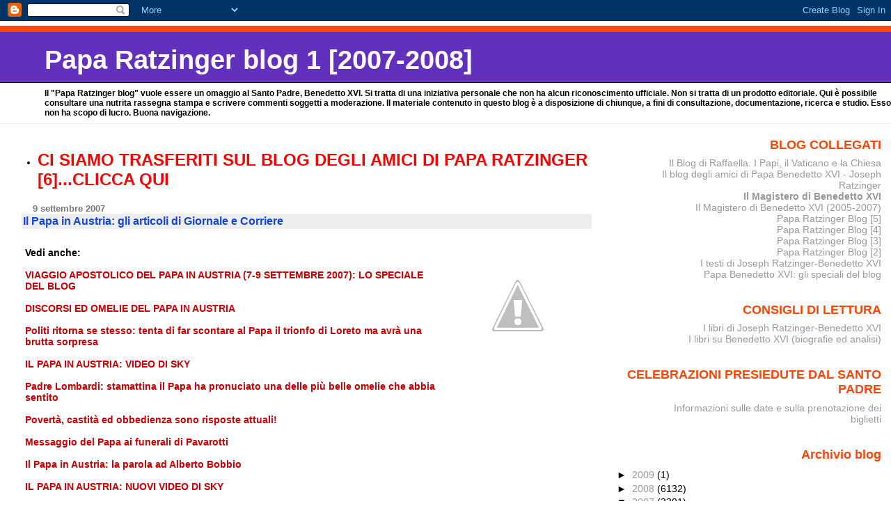

--- FILE ---
content_type: text/html; charset=UTF-8
request_url: https://paparatzinger-blograffaella.blogspot.com/2007/09/il-papa-in-austria-gli-articoli-di_09.html
body_size: 15453
content:
<!DOCTYPE html>
<html xmlns='http://www.w3.org/1999/xhtml' xmlns:b='http://www.google.com/2005/gml/b' xmlns:data='http://www.google.com/2005/gml/data' xmlns:expr='http://www.google.com/2005/gml/expr'>
<head>
<link href='https://www.blogger.com/static/v1/widgets/2944754296-widget_css_bundle.css' rel='stylesheet' type='text/css'/>
<meta content='text/html; charset=UTF-8' http-equiv='Content-Type'/>
<meta content='blogger' name='generator'/>
<link href='https://paparatzinger-blograffaella.blogspot.com/favicon.ico' rel='icon' type='image/x-icon'/>
<link href='http://paparatzinger-blograffaella.blogspot.com/2007/09/il-papa-in-austria-gli-articoli-di_09.html' rel='canonical'/>
<link rel="alternate" type="application/atom+xml" title="Papa Ratzinger blog 1 [2007-2008] - Atom" href="https://paparatzinger-blograffaella.blogspot.com/feeds/posts/default" />
<link rel="alternate" type="application/rss+xml" title="Papa Ratzinger blog 1 [2007-2008] - RSS" href="https://paparatzinger-blograffaella.blogspot.com/feeds/posts/default?alt=rss" />
<link rel="service.post" type="application/atom+xml" title="Papa Ratzinger blog 1 [2007-2008] - Atom" href="https://www.blogger.com/feeds/7251705456150344844/posts/default" />

<link rel="alternate" type="application/atom+xml" title="Papa Ratzinger blog 1 [2007-2008] - Atom" href="https://paparatzinger-blograffaella.blogspot.com/feeds/7588816290854780245/comments/default" />
<!--Can't find substitution for tag [blog.ieCssRetrofitLinks]-->
<link href='http://2.bp.blogspot.com/_vuzO_ww5xIc/RuOzjHjgV8I/AAAAAAAAEZM/5yEwqP08mMg/s400/austria23.jpg' rel='image_src'/>
<meta content='http://paparatzinger-blograffaella.blogspot.com/2007/09/il-papa-in-austria-gli-articoli-di_09.html' property='og:url'/>
<meta content='&lt;strong&gt;Il Papa in Austria: gli articoli di Giornale e Corriere&lt;/strong&gt;' property='og:title'/>
<meta content='Vedi anche: VIAGGIO APOSTOLICO DEL PAPA IN AUSTRIA (7-9 SETTEMBRE 2007): LO SPECIALE DEL BLOG DISCORSI ED OMELIE DEL PAPA IN AUSTRIA Politi ...' property='og:description'/>
<meta content='//2.bp.blogspot.com/_vuzO_ww5xIc/RuOzjHjgV8I/AAAAAAAAEZM/5yEwqP08mMg/w1200-h630-p-k-no-nu/austria23.jpg' property='og:image'/>
<title>Papa Ratzinger blog 1 [2007-2008]: Il Papa in Austria: gli articoli di Giornale e Corriere</title>
<style id='page-skin-1' type='text/css'><!--
/*
* Blogger Template Style
* Herbert
*
* by Jason Sutter
* Updated by Blogger Team
*/
body {
margin: 0px;
padding: 0px;
background: #ffffff;
color: #000000;
font: normal normal 90% 'Trebuchet MS', Trebuchet, Verdana, Sans-Serif;
}
a {
color: #cc0000;
text-decoration: none;
}
a:hover {
color: #e0ad12;
text-decoration: underline;
}
a:visited {
color: #e0ad12;
}
a img {
border: 0;
}
@media all {
div#main-wrapper {
float: left;
width: 66%;
padding-top: 0;
padding-right: 1em;
padding-bottom: 0px;
padding-left: 1em;
word-wrap: break-word; /* fix for long text breaking sidebar float in IE */
overflow: hidden;     /* fix for long non-text content breaking IE sidebar float */
}
div#sidebar-wrapper {
margin: 0px;
padding: 0px;
text-align: right;
}
div#sidebar {
width: 30%;
float: right;
word-wrap: break-word; /* fix for long text breaking sidebar float in IE */
overflow: hidden;     /* fix for long non-text content breaking IE sidebar float */
}
}
#content-wrapper {
margin-right: 1em;
}
@media handheld {
div#main-wrapper {
float: none;
width: 90%;
}
div#sidebar-wrapper {
padding-top: 20px;
padding-right: 1em;
padding-bottom: 0;
padding-left: 1em;
text-align: left;
}
}
#header {
padding-top: 5px;
padding-right: 0px;
padding-bottom: 8px;
padding-left: 0px;
margin-top: 0px;
margin-right: 0px;
margin-bottom: 20px;
margin-left: 0px;
border-bottom: solid 1px #eeeeee;
border-top: solid 2px #ffffff;
background: #ffffff;
color: #000000;
}
h1 a:link {
color: #fffafa;
}
h1 a:visited {
color: #fffafa;
}
h1 {
padding-top: 18px;
padding-right: 0px;
padding-bottom: 10px;
padding-left: 5%;
margin-top: 0px;
margin-right: 0px;
margin-bottom: 8px;
margin-left: 0px;
border-top: solid 9px #ff4500;
border-bottom: solid 1px #000000;
color: #fffafa;
background: #6131BD;
font: normal bold 266% Verdana, Sans-Serif;
}
.description {
padding-top: 0px;
padding-right: 0px;
padding-bottom: 0px;
padding-left: 5%;
margin: 0px;
color: #000000;
background: transparent;
font: normal bold 85% Verdana, Sans-Serif;
}
h3 {
margin-top: 0px;
margin-right: 0px;
margin-bottom: 10px;
margin-left: 0px;
padding-top: 2px;
padding-right: 0px;
padding-bottom: 2px;
padding-left: 2px;
color: #1245e0;
background: #eeeeee;
font: normal bold 110% Verdana, Sans-serif;
}
h3.post-title a,
h3.post-title a:visited {
color: #1245e0;
}
h2.date-header {
margin-top:  10px;
margin-right:  0px;
margin-bottom:  0px;
margin-left:  0px;
padding-top: 0px;
padding-right: 0px;
padding-bottom: 0px;
padding-left: 2%;
color: #777777;
font-size: 90%;
text-align: left;
}
#sidebar h2 {
margin: 0px;
color: #ff4500;
font: normal bold 125% Verdana, Sans-Serif;
padding: 0px;
border: none;
}
#sidebar .widget {
margin-top: 0px;
margin-right: 0px;
margin-bottom: 33px;
margin-left: 0px;
padding: 0;
}
#sidebar ul {
list-style-type: none;
font-size: 95%;
margin-top: 0;
}
#sidebar li {
margin: 0px;
padding: 0px;
list-style-type: none;
font-size: 105%;
}
.Blog {
margin-top: 20px;
}
.blog-posts, .feed-links {
margin-left: 2%;
}
.feed-links {
clear: both;
line-height: 2.5em;
}
.post {
margin-top: 0;
margin-right: 0;
margin-bottom: 30px;
margin-left: 0;
font-size: 100%;
}
.post-body {
margin-top: 0;
margin-right: 6px;
margin-bottom: 0;
margin-left: 5px;
}
.post strong {
font-weight: bold;
}
#sidebar a {
text-decoration: none;
}
#sidebar a:link,
#sidebar a:visited {
color: #999999;
}
#sidebar a:active,
#sidebar a:hover {
color: #de7008;
}
pre,code,strike {
color: #666666;
}
.post-footer {
padding-top: 0;
padding-right: 0;
padding-bottom: 0;
padding-left: 5px;
margin: 0px;
color: #444444;
font-size: 80%;
}
#comments {
padding-top: 2px;
padding-right: 0px;
padding-bottom: 2px;
padding-left: 5px;
font-size: 110%;
font-weight: bold;
font-family: Verdana,Sans-Serif;
}
.comment-author {
margin-top: 20px;
}
.comment-body {
margin-top: 10px;
font-size: 100%;
font-weight: normal;
color: black;
}
.comment-footer {
padding: 0px;
margin-bottom: 20px;
color: #444444;
font-size: 80%;
font-weight: normal;
display: inline;
margin-right: 10px;
}
.deleted-comment {
font-style: italic;
color: gray;
}
.comment-link {
margin-left: .6em;
}
/* Profile
----------------------------------------------- */
.profile-textblock {
clear: both;
margin-left: 0;
}
.profile-img {
margin-top: 0;
margin-right: 0;
margin-bottom: 5px;
margin-left: 5px;
float: right;
}
.BlogArchive #ArchiveList {
float: right;
}
.widget-content {
margin-top: 0.5em;
}
#sidebar .widget {
clear: both;
}
#blog-pager-newer-link {
float: left;
}
.blog-pager-older-link {
float: right;
}
.blog-pager {
text-align: center;
}
.clear {
clear: both;
}
/** Tweaks for subscribe widget */
.widget-content .subscribe-wrapper {
float: right;
clear: right;
margin: .2em;
font-family: Arial,Sans-Serif;
}
/** Tweaks for layout editor mode */
body#layout #outer-wrapper {
margin-top: 10px;
}

--></style>
<link href='https://www.blogger.com/dyn-css/authorization.css?targetBlogID=7251705456150344844&amp;zx=7612e553-2196-4abc-ae3b-1f1108039806' media='none' onload='if(media!=&#39;all&#39;)media=&#39;all&#39;' rel='stylesheet'/><noscript><link href='https://www.blogger.com/dyn-css/authorization.css?targetBlogID=7251705456150344844&amp;zx=7612e553-2196-4abc-ae3b-1f1108039806' rel='stylesheet'/></noscript>
<meta name='google-adsense-platform-account' content='ca-host-pub-1556223355139109'/>
<meta name='google-adsense-platform-domain' content='blogspot.com'/>

</head>
<body>
<div class='navbar section' id='navbar'><div class='widget Navbar' data-version='1' id='Navbar1'><script type="text/javascript">
    function setAttributeOnload(object, attribute, val) {
      if(window.addEventListener) {
        window.addEventListener('load',
          function(){ object[attribute] = val; }, false);
      } else {
        window.attachEvent('onload', function(){ object[attribute] = val; });
      }
    }
  </script>
<div id="navbar-iframe-container"></div>
<script type="text/javascript" src="https://apis.google.com/js/platform.js"></script>
<script type="text/javascript">
      gapi.load("gapi.iframes:gapi.iframes.style.bubble", function() {
        if (gapi.iframes && gapi.iframes.getContext) {
          gapi.iframes.getContext().openChild({
              url: 'https://www.blogger.com/navbar/7251705456150344844?po\x3d7588816290854780245\x26origin\x3dhttps://paparatzinger-blograffaella.blogspot.com',
              where: document.getElementById("navbar-iframe-container"),
              id: "navbar-iframe"
          });
        }
      });
    </script><script type="text/javascript">
(function() {
var script = document.createElement('script');
script.type = 'text/javascript';
script.src = '//pagead2.googlesyndication.com/pagead/js/google_top_exp.js';
var head = document.getElementsByTagName('head')[0];
if (head) {
head.appendChild(script);
}})();
</script>
</div></div>
<div id='outer-wrapper'><div id='wrap2'>
<!-- skip links for text browsers -->
<span id='skiplinks' style='display:none;'>
<a href='#main'>skip to main </a> |
      <a href='#sidebar'>skip to sidebar</a>
</span>
<div id='header-wrapper'>
<div class='header section' id='header'><div class='widget Header' data-version='1' id='Header1'>
<div id='header-inner'>
<div class='titlewrapper'>
<h1 class='title'>
<a href='https://paparatzinger-blograffaella.blogspot.com/'>
Papa Ratzinger blog 1 [2007-2008]
</a>
</h1>
</div>
<div class='descriptionwrapper'>
<p class='description'><span>Il "Papa Ratzinger blog" vuole essere un omaggio al Santo Padre, Benedetto XVI. Si tratta di una iniziativa personale che non ha alcun riconoscimento ufficiale. Non si tratta di un prodotto editoriale. Qui è possibile consultare una nutrita rassegna stampa e scrivere commenti soggetti a moderazione. Il materiale contenuto in questo blog è a disposizione di chiunque, a fini di consultazione, documentazione, ricerca e studio. Esso non ha scopo di lucro. Buona navigazione.</span></p>
</div>
</div>
</div></div>
</div>
<div id='content-wrapper'>
<div id='main-wrapper'>
<div class='main section' id='main'><div class='widget TextList' data-version='1' id='TextList7'>
<h2>
</h2>
<div class='widget-content'>
<ul>
<li><a href="http://paparatzinger6blograffaella.blogspot.it/"><b><span style="color: red; font-size: x-large;" class="Apple-style-span">CI SIAMO TRASFERITI SUL BLOG DEGLI AMICI DI PAPA RATZINGER [6]...CLICCA QUI</span></b></a></li>
</ul>
<div class='clear'></div>
</div>
</div><div class='widget Blog' data-version='1' id='Blog1'>
<div class='blog-posts hfeed'>

          <div class="date-outer">
        
<h2 class='date-header'><span>9 settembre 2007</span></h2>

          <div class="date-posts">
        
<div class='post-outer'>
<div class='post hentry uncustomized-post-template' itemprop='blogPost' itemscope='itemscope' itemtype='http://schema.org/BlogPosting'>
<meta content='http://2.bp.blogspot.com/_vuzO_ww5xIc/RuOzjHjgV8I/AAAAAAAAEZM/5yEwqP08mMg/s400/austria23.jpg' itemprop='image_url'/>
<meta content='7251705456150344844' itemprop='blogId'/>
<meta content='7588816290854780245' itemprop='postId'/>
<a name='7588816290854780245'></a>
<h3 class='post-title entry-title' itemprop='name'>
<strong>Il Papa in Austria: gli articoli di Giornale e Corriere</strong>
</h3>
<div class='post-header'>
<div class='post-header-line-1'></div>
</div>
<div class='post-body entry-content' id='post-body-7588816290854780245' itemprop='description articleBody'>
<a href="//2.bp.blogspot.com/_vuzO_ww5xIc/RuOzjHjgV8I/AAAAAAAAEZM/5yEwqP08mMg/s1600-h/austria23.jpg"><img alt="" border="0" id="BLOGGER_PHOTO_ID_5108123818273036226" src="//2.bp.blogspot.com/_vuzO_ww5xIc/RuOzjHjgV8I/AAAAAAAAEZM/5yEwqP08mMg/s400/austria23.jpg" style="float:right; margin:0 0 10px 10px;cursor:pointer; cursor:hand;"></a><br /><strong>Vedi anche:</strong><br /><br /><a href="http://magisterobenedettoxvi.blogspot.com/2007/08/viaggio-apostolico-del-papa-in-austria.html"><strong>VIAGGIO APOSTOLICO DEL PAPA IN AUSTRIA (7-9 SETTEMBRE 2007): LO SPECIALE DEL BLOG</strong></a><br /><br /><a href="http://magisterobenedettoxvi.blogspot.com/2007/09/discorsi-ed-omelie-del-papa-in-austria.html"><strong>DISCORSI ED OMELIE DEL PAPA IN AUSTRIA</strong></a><br /><br /><a href="http://paparatzinger-blograffaella.blogspot.com/2007/09/politi-ritorna-se-stesso-tenta-di-far.html"><strong>Politi ritorna se stesso: tenta di far scontare al Papa il trionfo di Loreto ma avrà una brutta sorpresa</strong></a><br /><br /><a href="http://paparatzinger-blograffaella.blogspot.com/2007/09/il-papa-in-austria-video-di-sky_08.html"><strong>IL PAPA IN AUSTRIA: VIDEO DI SKY </strong></a><br /><br /><a href="http://paparatzinger-blograffaella.blogspot.com/2007/09/padre-lombardi-stamattina-il-papa-ha.html"><strong>Padre Lombardi: stamattina il Papa ha pronuciato una delle più belle omelie che abbia sentito</strong></a><br /><br /><a href="http://paparatzinger-blograffaella.blogspot.com/2007/09/povert-castit-ed-obbedienza-sono.html"><strong>Povertà, castità ed obbedienza sono risposte attuali!</strong></a><br /><br /><a href="http://paparatzinger-blograffaella.blogspot.com/2007/09/messaggio-del-papa-ai-funerali-di.html"><strong>Messaggio del Papa ai funerali di Pavarotti</strong></a><br /><br /><a href="http://paparatzinger-blograffaella.blogspot.com/2007/09/il-papa-in-austria-la-parola-ad-alberto.html"><strong>Il Papa in Austria: la parola ad Alberto Bobbio</strong></a><br /><br /><a href="http://paparatzinger-blograffaella.blogspot.com/2007/09/il-papa-in-austria-nuovi-video-di-sky.html"><strong>IL PAPA IN AUSTRIA: NUOVI VIDEO DI SKY </strong></a><br /><br /><a href="http://paparatzinger-blograffaella.blogspot.com/2007/09/politica-e-religione-tra-europa-e-stati.html"><strong>Politica e religione tra Europa e Stati Uniti dopo l&#8217;11 settembre: un bilancio (Rubbettino Editore)</strong></a><br /><br /><a href="http://paparatzinger-blograffaella.blogspot.com/2007/09/il-papa-in-austria-gli-articoli-del_5001.html"><strong>Il Papa in Austria: gli articoli del Mattino e del Foglio</strong></a><br /><br /><a href="http://paparatzinger-blograffaella.blogspot.com/2007/09/il-cristianesimo-pi-di-una-morale-il.html"><strong>Il Cristianesimo è più di una morale, è il dono di un'amicizia!</strong></a><br /><br /><a href="http://paparatzinger-blograffaella.blogspot.com/2007/09/conversazione-del-santo-padre-con-i.html"><strong>Conversazione del Santo Padre con i giornalisti durante il volo per Vienna </strong></a><br /><br /><a href="http://paparatzinger-blograffaella.blogspot.com/2007/09/il-papa-al-santurio-di-mariazell-la.html"><strong>Il Papa al Santurio di Mariazell: la pioggia incessante non scoraggia le migliaia di pellegrini </strong></a><br /><br /><a href="http://paparatzinger-blograffaella.blogspot.com/2007/09/il-diritto-umano-fondamentale-il.html"><strong>Il diritto umano fondamentale, il presupposto per tutti gli altri diritti, è il diritto alla vita stessa </strong></a><br /><br /><a href="http://paparatzinger-blograffaella.blogspot.com/2007/09/il-papa-solo-le-pietre-parleranno-di.html"><strong>IL PAPA: SOLO LE PIETRE PARLERANNO DI CRISTIANESIMO?</strong></a><br /><br /><a href="http://paparatzinger-blograffaella.blogspot.com/2007/09/programmazione-televisiva-e-radiofonica.html"><strong>PROGRAMMAZIONE TELEVISIVA E RADIOFONICA PER IL VIAGGIO IN AUSTRIA </strong></a><br /><br /><a href="http://magisterobenedettoxvi.blogspot.com/2007/08/visita-pastorale-del-papa-loreto-1-2.html"><strong>VISITA PASTORALE DEL PAPA A LORETO (1-2 SETTEMBRE 2007): LO SPECIALE DEL BLOG</strong></a><br /><br /><em><strong>I comandamenti del Papa: un decalogo di soli &#171;sì&#187; </strong></em><br /><br />di Andrea Tornielli<br /><br />Papa Ratzinger rilegge il decalogo trasformando i &#171;no&#187; dei comandamenti in altrettanti &#171;sì&#187;. Lo ha fatto nell&#8217;omelia della messa celebrata davanti al santuario di Mariazell, ricordando che &#171;il cristianesimo è di più e qualcosa di diverso da un sistema morale, da una serie di richieste e di leggi. È il dono di un&#8217;amicizia che perdura nella vita e nella morte&#187;. Ma proprio per questo &#171;il cristianesimo porta in sé una grande forza morale&#187; e permette di rileggere il decalogo &#171;con Gesù Cristo e la sua Chiesa&#187; rivelandolo come &#171;un grande ammaestramento&#187;.<br /><br />I primi tre comandamenti (Io sono il Signore Dio tuo: non avrai altro Dio fuori di me; non nominare il nome di Dio invano; ricordati di santificare le feste) sono &#171;un sì a Dio, un Dio che ci ama e ci guida, che ci porta e, tuttavia, ci lascia la nostra libertà, anzi la rende vera libertà&#187;. Il quarto comandamento (onora il padre e la madre) è &#171;un sì alla famiglia&#187;; il quinto (non uccidere) &#171;un sì alla vita&#187;; il sesto (non commettere atti impuri) &#171;un sì ad un amore responsabile&#187;; il settimo (non rubare) &#171;un sì alla solidarietà, alla responsabilità sociale e alla giustizia&#187;. L&#8217;ottavo comandamento (non dire falsa testimonianza) è &#171;un sì alla verità&#187;, mentre il nono e il decimo (non desiderare la donna d&#8217;altri, non desiderare la roba d&#8217;altri) sono &#171;un sì al rispetto delle altre persone e a ciò che ad esse appartiene&#187;. In virtù della forza della nostra amicizia col Dio vivente noi viviamo questo molteplice &#171;sì&#187; e lo portiamo come &#171;indicatore di percorso entro il nostro mondo&#187;.<br /><br />Prima di far ritorno a Vienna, dove oggi concluderà il viaggio, il Papa ha celebrato i vespri a Mariazell e ha spiegato il senso profondo dei &#171;consigli evangelici&#187; di povertà, castità e obbedienza vissuti da chi si impegna &#171;nella sequela radicale di Cristo&#187;. Spiegando il perché del celibato ha detto: &#171;Sacerdoti, religiosi e religiose non vivono senza connessioni interpersonali. Con il voto di castità nel celibato non si consacrano all&#8217;individualismo o a una vita isolata, ma promettono solennemente di porre totalmente e senza riserve al servizio del regno di Dio gli intensi rapporti di cui sono capaci e che ricevono come un dono&#187;. <br /><br />&#169; Copyright Il Giornale, 9 settembre 2007<br /><br /><br /><em><strong>Il Papa: la scienza senza Dio è una minaccia per l'uomo  </strong></em><br /><br /><strong>Il pontefice in Austria: la verità non è intolleranza verso le altre religioni </strong><br /><br />DAL NOSTRO INVIATO Luigi Accattoli<br /><br />MARIAZELL (Austria) &#8212; Una scienza senza verità potrebbe portare alla &#171;distruzione dell'uomo&#187; e un'Europa &#171;povera di bambini&#187; pare destinata a smarrire la &#171;fiducia&#187; nel futuro: l'ha detto ieri mattina Benedetto XVI durante la celebrazione al santuario di Mariazell ed è stata l'affermazione centrale della seconda giornata di questo breve viaggio in Austria che termina oggi.<br />È da quando è stato eletto &#8212; anzi dall'omelia della vigilia dell'elezione, quando era ancora il &#171;cardinale decano&#187; &#8212; che il Papa teologo continua a riproporre il suo monito a un'Europa che gli appare &#171;rassegnata&#187; nel suo &#171;relativismo &#187;: parola che ieri non ha pronunciato, ma che era sottesa a tutto il discorso. &#171;La nostra fede &#8212; ha detto Ratzinger &#8212; si oppone decisamente alla rassegnazione che considera l'uomo incapace della verità, come se questa fosse troppo grande per lui. La rassegnazione di fronte alla verità è il nocciolo della crisi dell'Occidente, dell'Europa&#187;.<br />Rassegnazione, cioè &#171;rinuncia&#187; a cercare la verità. Il Pontefice ha insistito sulla necessità di ribellarsi alla tentazione di quella rinuncia: &#171;Se per l'uomo non esiste una verità, egli, in fondo, non può neppure distinguere il bene dal male. E allora le grandi e meravigliose conoscenze della scienza diventano ambigue: possono aprire prospettive importanti per il bene, per la salvezza dell'uomo, ma anche &#8212; lo vediamo &#8212; diventare una terribile minaccia, la distruzione dell'uomo e del mondo&#187;. Qui forse Ratzinger pensava agli esperimenti sulla vita nascente, tipo quelli degli embrioni- chimera, o forse alle armi nucleari.<br />Ma la passione per la verità non è intollerante? Il Papa ha risposto con impegno a questa obiezione: &#171;Noi abbiamo bisogno della verità. Ma certo, a motivo della nostra storia abbiamo paura che la fede nella verità comporti intolleranza &#187;. Per vincere &#171;questa paura, che ha le sue buone ragioni storiche&#187;, è necessario &#171;guardare a Gesù come lo vediamo qui al santuario di Mariazell&#187;, cioè &#171;bambino&#187; e &#171;crocifisso&#187;, cioè inerme e vittima. La &#171;verità&#187; proposta dal cristianesimo &#8212; ha continuato Ratzinger &#8212; &#171;non si afferma mediante un potere esterno, ma è umile e si dona all'uomo solamente mediante il potere interiore del suo essere vera; la verità dimostra sé stessa nell'amore&#187;. &#171;Di questa forza della verità &#8212; ha affermato &#8212; noi come cristiani ci fidiamo. Di essa siamo testimoni. Dobbiamo trasmetterla in dono nello stesso modo in cui l'abbiamo ricevuta&#187;. Cioè &#171;nell'amore&#187; e allora non saremo &#171;intolleranti&#187; se affermeremo che Cristo è &#171;l'unico mediatore&#187;: quell'affermazione &#171;non significa affatto disprezzo delle altre religioni né assolutizzazione superba del nostro pensiero, ma solo l'essere conquistati da Colui che ci ha interiormente toccati e colmati di doni, affinché noi potessimo a nostra volta fare doni anche agli altri&#187;.<br />Il riferimento a &#171;Gesù bambino&#187; ha indotto il Pontefice a svolgere alcune suggestive affermazioni sui bambini &#171;nei quali Gesù vuole venirci incontro&#187;, sui bambini &#171;che vivono nella povertà, che vengono sfruttati come soldati, che non hanno mai potuto sperimentare l'amore dei genitori, i bambini malati e sofferenti ma anche quelli gioiosi e sani &#187;. Ed ecco un'espressione accorata di quest'uomo celibe che un giorno decise che non avrebbe avuto una sposa e dei figli: &#171;L'Europa è diventata povera di bambini: noi vogliamo tutto per noi stessi, e forse non ci fidiamo troppo del futuro&#187;.<br />Mariazell è un santuario mariano sui monti della Stiria, a 90 chilometri da Vienna. Il Papa è venuto a festeggiare gli 850 anni di questo sacrario della pietà popolare dell'Europa centrale. La celebrazione è avvenuta sotto la pioggia, presenti circa trentamila persone: è stata la folla più grande di questo viaggio, che non ha scaldato più di tanto l'Austria un tempo fervente e oggi secolarizzata. A Mariazell Benedetto XVI ha celebrato anche il Vespro e qui ha parlato ai sacerdoti e ai religiosi affermando che chi sceglie il celibato &#171;non si consacra all'individualismo o a una vita isolata &#187;, ma &#171;cerca di vivere un amore disinteressato per gli uomini&#187;.<br /> <br />&#169; Copyright Corriere della sera, 9 settembre 2007<br /><br />Occhio ai numeri! Le sorprese possono essere dietro l'angolo :-)<br />R.
<div style='clear: both;'></div>
</div>
<div class='post-footer'>
<div class='post-footer-line post-footer-line-1'>
<span class='post-author vcard'>
Pubblicato da
<span class='fn' itemprop='author' itemscope='itemscope' itemtype='http://schema.org/Person'>
<span itemprop='name'>Anonimo</span>
</span>
</span>
<span class='post-timestamp'>
alle
<meta content='http://paparatzinger-blograffaella.blogspot.com/2007/09/il-papa-in-austria-gli-articoli-di_09.html' itemprop='url'/>
<a class='timestamp-link' href='https://paparatzinger-blograffaella.blogspot.com/2007/09/il-papa-in-austria-gli-articoli-di_09.html' rel='bookmark' title='permanent link'><abbr class='published' itemprop='datePublished' title='2007-09-09T10:43:00+02:00'>10:43:00 AM</abbr></a>
</span>
<span class='post-comment-link'>
</span>
<span class='post-icons'>
<span class='item-action'>
<a href='https://www.blogger.com/email-post/7251705456150344844/7588816290854780245' title='Post per email'>
<img alt='' class='icon-action' height='13' src='https://resources.blogblog.com/img/icon18_email.gif' width='18'/>
</a>
</span>
<span class='item-control blog-admin pid-528275389'>
<a href='https://www.blogger.com/post-edit.g?blogID=7251705456150344844&postID=7588816290854780245&from=pencil' title='Modifica post'>
<img alt='' class='icon-action' height='18' src='https://resources.blogblog.com/img/icon18_edit_allbkg.gif' width='18'/>
</a>
</span>
</span>
<div class='post-share-buttons goog-inline-block'>
</div>
</div>
<div class='post-footer-line post-footer-line-2'>
<span class='post-labels'>
Etichette:
<a href='https://paparatzinger-blograffaella.blogspot.com/search/label/austria' rel='tag'>austria</a>,
<a href='https://paparatzinger-blograffaella.blogspot.com/search/label/benedetto%20xvi' rel='tag'>benedetto xvi</a>,
<a href='https://paparatzinger-blograffaella.blogspot.com/search/label/commenti' rel='tag'>commenti</a>,
<a href='https://paparatzinger-blograffaella.blogspot.com/search/label/mass%20media' rel='tag'>mass media</a>,
<a href='https://paparatzinger-blograffaella.blogspot.com/search/label/papa' rel='tag'>papa</a>,
<a href='https://paparatzinger-blograffaella.blogspot.com/search/label/ratzinger' rel='tag'>ratzinger</a>,
<a href='https://paparatzinger-blograffaella.blogspot.com/search/label/riflessioni' rel='tag'>riflessioni</a>
</span>
</div>
<div class='post-footer-line post-footer-line-3'>
<span class='post-location'>
</span>
</div>
</div>
</div>
<div class='comments' id='comments'>
<a name='comments'></a>
<h4>Nessun commento:</h4>
<div id='Blog1_comments-block-wrapper'>
<dl class='' id='comments-block'>
</dl>
</div>
<p class='comment-footer'>
<a href='https://www.blogger.com/comment/fullpage/post/7251705456150344844/7588816290854780245' onclick=''>Posta un commento</a>
</p>
</div>
</div>

        </div></div>
      
</div>
<div class='blog-pager' id='blog-pager'>
<span id='blog-pager-newer-link'>
<a class='blog-pager-newer-link' href='https://paparatzinger-blograffaella.blogspot.com/2007/09/migliaia-di-fedeli-seguono-la-messa-del.html' id='Blog1_blog-pager-newer-link' title='Post più recente'>Post più recente</a>
</span>
<span id='blog-pager-older-link'>
<a class='blog-pager-older-link' href='https://paparatzinger-blograffaella.blogspot.com/2007/09/politi-ritorna-se-stesso-tenta-di-far.html' id='Blog1_blog-pager-older-link' title='Post più vecchio'>Post più vecchio</a>
</span>
<a class='home-link' href='https://paparatzinger-blograffaella.blogspot.com/'>Home page</a>
</div>
<div class='clear'></div>
<div class='post-feeds'>
<div class='feed-links'>
Iscriviti a:
<a class='feed-link' href='https://paparatzinger-blograffaella.blogspot.com/feeds/7588816290854780245/comments/default' target='_blank' type='application/atom+xml'>Commenti sul post (Atom)</a>
</div>
</div>
</div></div>
</div>
<div id='sidebar-wrapper'>
<div class='sidebar section' id='sidebar'><div class='widget TextList' data-version='1' id='TextList3'>
<h2>BLOG COLLEGATI</h2>
<div class='widget-content'>
<ul>
<li><a href="http://ilblogdiraffaella.blogspot.it/" target="_new">Il Blog di Raffaella. I Papi, il Vaticano e la Chiesa</a></li>
<li><a href="http://paparatzinger6blograffaella.blogspot.it/" target="_new">Il blog degli amici di Papa Benedetto XVI - Joseph Ratzinger</a></li>
<li><b><a href="http://magisterobenedettoxvi.blogspot.com/" target="_new">Il Magistero di Benedetto XVI</a></b></li>
<li><a href="http://ereditaspiritualebenedettoxvi.blogspot.it/" target="_new">Il Magistero di Benedetto XVI (2005-2007)</a></li>
<li><a href="http://paparatzinger5blograffaella.blogspot.com/" target="_new">Papa Ratzinger Blog [5]</a></li>
<li><a href="http://paparatzinger4-blograffaella.blogspot.com/" target="_new">Papa Ratzinger Blog [4]</a></li>
<li><a href="http://paparatzinger3-blograffaella.blogspot.com/?zx=c14fdc4e57e25211" target="_new">Papa Ratzinger Blog [3]</a></li>
<li><a href="http://paparatzinger2-blograffaella.blogspot.com/" target="_new">Papa Ratzinger Blog [2]</a></li>
<li><a href="http://papabenedettoxvitesti.blogspot.com/" target="_new">I testi di Joseph Ratzinger-Benedetto XVI</a></li>
<li><a href="http://pietremiliaripaparatzinger.blogspot.com/" target="_new">Papa Benedetto XVI: gli speciali del blog</a></li>
</ul>
<div class='clear'></div>
</div>
</div><div class='widget TextList' data-version='1' id='TextList11'>
<h2>CONSIGLI DI LETTURA</h2>
<div class='widget-content'>
<ul>
<li><A href="http://benedettoxvielencospeciali.blogspot.com/2009/11/elenco-dei-libri-di-joseph-ratzinger.html">I libri di Joseph Ratzinger-Benedetto XVI </A></li>
<li><A href="http://benedettoxvielencospeciali.blogspot.com/2009/11/elenco-dei-libri-su-papa-benedetto-xvi.html">I libri su Benedetto XVI (biografie ed analisi) </A></li>
</ul>
<div class='clear'></div>
</div>
</div><div class='widget TextList' data-version='1' id='TextList10'>
<h2>CELEBRAZIONI PRESIEDUTE DAL SANTO PADRE</h2>
<div class='widget-content'>
<ul>
<li><A href="http://paparatzinger-blograffaella.blogspot.com/2008/08/celebrazioni-presiedute-dal-santo-padre.html" target=_new>Informazioni sulle date e sulla prenotazione dei biglietti </A></li>
</ul>
<div class='clear'></div>
</div>
</div><div class='widget BlogArchive' data-version='1' id='BlogArchive1'>
<h2>Archivio blog</h2>
<div class='widget-content'>
<div id='ArchiveList'>
<div id='BlogArchive1_ArchiveList'>
<ul class='hierarchy'>
<li class='archivedate collapsed'>
<a class='toggle' href='javascript:void(0)'>
<span class='zippy'>

        &#9658;&#160;
      
</span>
</a>
<a class='post-count-link' href='https://paparatzinger-blograffaella.blogspot.com/2009/'>
2009
</a>
<span class='post-count' dir='ltr'>(1)</span>
<ul class='hierarchy'>
<li class='archivedate collapsed'>
<a class='toggle' href='javascript:void(0)'>
<span class='zippy'>

        &#9658;&#160;
      
</span>
</a>
<a class='post-count-link' href='https://paparatzinger-blograffaella.blogspot.com/2009/11/'>
novembre
</a>
<span class='post-count' dir='ltr'>(1)</span>
</li>
</ul>
</li>
</ul>
<ul class='hierarchy'>
<li class='archivedate collapsed'>
<a class='toggle' href='javascript:void(0)'>
<span class='zippy'>

        &#9658;&#160;
      
</span>
</a>
<a class='post-count-link' href='https://paparatzinger-blograffaella.blogspot.com/2008/'>
2008
</a>
<span class='post-count' dir='ltr'>(6132)</span>
<ul class='hierarchy'>
<li class='archivedate collapsed'>
<a class='toggle' href='javascript:void(0)'>
<span class='zippy'>

        &#9658;&#160;
      
</span>
</a>
<a class='post-count-link' href='https://paparatzinger-blograffaella.blogspot.com/2008/11/'>
novembre
</a>
<span class='post-count' dir='ltr'>(53)</span>
</li>
</ul>
<ul class='hierarchy'>
<li class='archivedate collapsed'>
<a class='toggle' href='javascript:void(0)'>
<span class='zippy'>

        &#9658;&#160;
      
</span>
</a>
<a class='post-count-link' href='https://paparatzinger-blograffaella.blogspot.com/2008/10/'>
ottobre
</a>
<span class='post-count' dir='ltr'>(775)</span>
</li>
</ul>
<ul class='hierarchy'>
<li class='archivedate collapsed'>
<a class='toggle' href='javascript:void(0)'>
<span class='zippy'>

        &#9658;&#160;
      
</span>
</a>
<a class='post-count-link' href='https://paparatzinger-blograffaella.blogspot.com/2008/09/'>
settembre
</a>
<span class='post-count' dir='ltr'>(655)</span>
</li>
</ul>
<ul class='hierarchy'>
<li class='archivedate collapsed'>
<a class='toggle' href='javascript:void(0)'>
<span class='zippy'>

        &#9658;&#160;
      
</span>
</a>
<a class='post-count-link' href='https://paparatzinger-blograffaella.blogspot.com/2008/08/'>
agosto
</a>
<span class='post-count' dir='ltr'>(609)</span>
</li>
</ul>
<ul class='hierarchy'>
<li class='archivedate collapsed'>
<a class='toggle' href='javascript:void(0)'>
<span class='zippy'>

        &#9658;&#160;
      
</span>
</a>
<a class='post-count-link' href='https://paparatzinger-blograffaella.blogspot.com/2008/07/'>
luglio
</a>
<span class='post-count' dir='ltr'>(718)</span>
</li>
</ul>
<ul class='hierarchy'>
<li class='archivedate collapsed'>
<a class='toggle' href='javascript:void(0)'>
<span class='zippy'>

        &#9658;&#160;
      
</span>
</a>
<a class='post-count-link' href='https://paparatzinger-blograffaella.blogspot.com/2008/06/'>
giugno
</a>
<span class='post-count' dir='ltr'>(484)</span>
</li>
</ul>
<ul class='hierarchy'>
<li class='archivedate collapsed'>
<a class='toggle' href='javascript:void(0)'>
<span class='zippy'>

        &#9658;&#160;
      
</span>
</a>
<a class='post-count-link' href='https://paparatzinger-blograffaella.blogspot.com/2008/05/'>
maggio
</a>
<span class='post-count' dir='ltr'>(531)</span>
</li>
</ul>
<ul class='hierarchy'>
<li class='archivedate collapsed'>
<a class='toggle' href='javascript:void(0)'>
<span class='zippy'>

        &#9658;&#160;
      
</span>
</a>
<a class='post-count-link' href='https://paparatzinger-blograffaella.blogspot.com/2008/04/'>
aprile
</a>
<span class='post-count' dir='ltr'>(571)</span>
</li>
</ul>
<ul class='hierarchy'>
<li class='archivedate collapsed'>
<a class='toggle' href='javascript:void(0)'>
<span class='zippy'>

        &#9658;&#160;
      
</span>
</a>
<a class='post-count-link' href='https://paparatzinger-blograffaella.blogspot.com/2008/03/'>
marzo
</a>
<span class='post-count' dir='ltr'>(529)</span>
</li>
</ul>
<ul class='hierarchy'>
<li class='archivedate collapsed'>
<a class='toggle' href='javascript:void(0)'>
<span class='zippy'>

        &#9658;&#160;
      
</span>
</a>
<a class='post-count-link' href='https://paparatzinger-blograffaella.blogspot.com/2008/02/'>
febbraio
</a>
<span class='post-count' dir='ltr'>(547)</span>
</li>
</ul>
<ul class='hierarchy'>
<li class='archivedate collapsed'>
<a class='toggle' href='javascript:void(0)'>
<span class='zippy'>

        &#9658;&#160;
      
</span>
</a>
<a class='post-count-link' href='https://paparatzinger-blograffaella.blogspot.com/2008/01/'>
gennaio
</a>
<span class='post-count' dir='ltr'>(660)</span>
</li>
</ul>
</li>
</ul>
<ul class='hierarchy'>
<li class='archivedate expanded'>
<a class='toggle' href='javascript:void(0)'>
<span class='zippy toggle-open'>

        &#9660;&#160;
      
</span>
</a>
<a class='post-count-link' href='https://paparatzinger-blograffaella.blogspot.com/2007/'>
2007
</a>
<span class='post-count' dir='ltr'>(3391)</span>
<ul class='hierarchy'>
<li class='archivedate collapsed'>
<a class='toggle' href='javascript:void(0)'>
<span class='zippy'>

        &#9658;&#160;
      
</span>
</a>
<a class='post-count-link' href='https://paparatzinger-blograffaella.blogspot.com/2007/12/'>
dicembre
</a>
<span class='post-count' dir='ltr'>(463)</span>
</li>
</ul>
<ul class='hierarchy'>
<li class='archivedate collapsed'>
<a class='toggle' href='javascript:void(0)'>
<span class='zippy'>

        &#9658;&#160;
      
</span>
</a>
<a class='post-count-link' href='https://paparatzinger-blograffaella.blogspot.com/2007/11/'>
novembre
</a>
<span class='post-count' dir='ltr'>(438)</span>
</li>
</ul>
<ul class='hierarchy'>
<li class='archivedate collapsed'>
<a class='toggle' href='javascript:void(0)'>
<span class='zippy'>

        &#9658;&#160;
      
</span>
</a>
<a class='post-count-link' href='https://paparatzinger-blograffaella.blogspot.com/2007/10/'>
ottobre
</a>
<span class='post-count' dir='ltr'>(433)</span>
</li>
</ul>
<ul class='hierarchy'>
<li class='archivedate expanded'>
<a class='toggle' href='javascript:void(0)'>
<span class='zippy toggle-open'>

        &#9660;&#160;
      
</span>
</a>
<a class='post-count-link' href='https://paparatzinger-blograffaella.blogspot.com/2007/09/'>
settembre
</a>
<span class='post-count' dir='ltr'>(373)</span>
<ul class='posts'>
<li><a href='https://paparatzinger-blograffaella.blogspot.com/2007/09/riflessioni-del-filosofo-severino-su.html'>Riflessioni del filosofo Severino su alcuni discor...</a></li>
<li><a href='https://paparatzinger-blograffaella.blogspot.com/2007/09/appello-del-papa-per-il-popolo-birmano.html'>APPELLO DEL PAPA PER IL POPOLO BIRMANO: VIDEO DI SKY</a></li>
<li><a href='https://paparatzinger-blograffaella.blogspot.com/2007/09/messa-tridentina-enzo-bianchi-la-messa.html'>Messa tridentina, Enzo Bianchi: la Messa antica er...</a></li>
<li><a href='https://paparatzinger-blograffaella.blogspot.com/2007/09/e-durante-la-vita-che-bisogna.html'>E&#39; durante la vita che bisogna ravvedersi, farlo d...</a></li>
<li><a href='https://paparatzinger-blograffaella.blogspot.com/2007/09/messa-tridentina-il-papa-potrebbe-dare.html'>Messa tridentina: il Papa potrebbe dare il buon es...</a></li>
<li><a href='https://paparatzinger-blograffaella.blogspot.com/2007/09/ordinazioni-e-nomine-gli-articoli-della.html'>Ordinazioni e nomine: gli articoli della Gazzetta ...</a></li>
<li><a href='https://paparatzinger-blograffaella.blogspot.com/2007/09/ordinazioni-e-nomine-gli-articoli-del.html'>Ordinazioni e nomine: gli articoli del Giornale e ...</a></li>
<li><a href='https://paparatzinger-blograffaella.blogspot.com/2007/09/ordinazioni-episcopali-e-nomine.html'>ORDINAZIONI EPISCOPALI E NOMINE ALL&#39;OSSERVATORE: V...</a></li>
<li><a href='https://paparatzinger-blograffaella.blogspot.com/2007/09/osservatore-romano-i-consigli-di.html'>Osservatore Romano: i &quot;consigli di lettura&quot; di Pao...</a></li>
<li><a href='https://paparatzinger-blograffaella.blogspot.com/2007/09/mons-ravasi-il-grazie-cos-vicino-alla.html'>Mons. Ravasi: il grazie così vicino alla grazia</a></li>
<li><a href='https://paparatzinger-blograffaella.blogspot.com/2007/09/il-processo-farsa-allimputato-ges-un.html'>Il processo farsa all&#39;imputato Gesù, un commento d...</a></li>
<li><a href='https://paparatzinger-blograffaella.blogspot.com/2007/09/curzio-maltese-legga-anche-avvenire.html'>Curzio Maltese legga anche Avvenire: forse imparer...</a></li>
<li><a href='https://paparatzinger-blograffaella.blogspot.com/2007/09/i-vescovi-sono-angeli-della-loro-chiesa.html'>I Vescovi sono &quot;angeli&quot; della loro Chiesa, perchè ...</a></li>
<li><a href='https://paparatzinger-blograffaella.blogspot.com/2007/09/e-ufficiale-vian-e-di-cicco.html'>E&#39; UFFICIALE: VIAN E DI CICCO ALL&#39;OSSERVATORE ROMANO</a></li>
<li><a href='https://paparatzinger-blograffaella.blogspot.com/2007/09/tocca-maria-giovanna-maglie-spiegare.html'>Tocca a Maria Giovanna Maglie spiegare a Maltese l...</a></li>
<li><a href='https://paparatzinger-blograffaella.blogspot.com/2007/09/vaticano-giornata-di-ordinazioni-e-di.html'>Vaticano: giornata di ordinazioni e di nomine</a></li>
<li><a href='https://paparatzinger-blograffaella.blogspot.com/2007/09/il-papa-saluta-le-diverse-comunit-di.html'>Il Papa saluta le diverse comunità di Castel Gandolfo</a></li>
<li><a href='https://paparatzinger-blograffaella.blogspot.com/2007/09/prossimo-concistoro-gli-scoop-non-scoop.html'>Prossimo concistoro: gli scoop-non scoop di Ingrao</a></li>
<li><a href='https://paparatzinger-blograffaella.blogspot.com/2007/09/vian-risponde-pellicani-sulle-radici.html'>Vian risponde a Pellicani sulle radici cristiane d...</a></li>
<li><a href='https://paparatzinger-blograffaella.blogspot.com/2007/09/rosso-malpelo-avvenire-buona-sveglia.html'>Rosso Malpelo (Avvenire): buona sveglia, Repubblica!</a></li>
<li><a href='https://paparatzinger-blograffaella.blogspot.com/2007/09/lossessione-di-curzio-maltese-ed-i-suoi.html'>L&#39;ossessione di Curzio Maltese ed i suoi clamorosi...</a></li>
<li><a href='https://paparatzinger-blograffaella.blogspot.com/2007/09/galli-della-loggia-lidea-di-persona-e.html'>Galli Della Loggia: l&#39;idea di persona e&#39; un&#39;eredit...</a></li>
<li><a href='https://paparatzinger-blograffaella.blogspot.com/2007/09/la-morte-di-papa-giovanni-paolo-un.html'>La morte di Papa Giovanni Paolo, un editoriale di ...</a></li>
<li><a href='https://paparatzinger-blograffaella.blogspot.com/2007/09/lesperienza-di-loreto-raccontata-da-chi.html'>L&#39;esperienza di Loreto raccontata da chi c&#39;era</a></li>
<li><a href='https://paparatzinger-blograffaella.blogspot.com/2007/09/morte-papa-wojtyla-il-dott-puccetti.html'>Morte Papa Wojtyla: il dott. Puccetti risponde col...</a></li>
<li><a href='https://paparatzinger-blograffaella.blogspot.com/2007/09/card-bertone-radio-vaticana-d-la.html'>Card. Bertone: Radio Vaticana dà la possibilità di...</a></li>
<li><a href='https://paparatzinger-blograffaella.blogspot.com/2007/09/concerto-in-onore-di-paolo-vi-gli.html'>Concerto in onore di Paolo VI: gli articoli</a></li>
<li><a href='https://paparatzinger-blograffaella.blogspot.com/2007/09/il-papa-ai-vescovi-ucraini-di-rito.html'>IL PAPA AI VESCOVI UCRAINI DI RITO LATINO: &#8220;L&#8217;UNIT...</a></li>
<li><a href='https://paparatzinger-blograffaella.blogspot.com/2007/09/osservatore-romano-il-29-settembre-la.html'>Osservatore Romano: il 29 settembre la nomina di V...</a></li>
<li><a href='https://paparatzinger-blograffaella.blogspot.com/2007/09/politi-sposa-la-tesi-di-micromega-duro.html'>Morte Giovanni Paolo II: Politi &quot;sposa&quot; la tesi di...</a></li>
<li><a href='https://paparatzinger-blograffaella.blogspot.com/2007/09/paolo-vi-ha-reso-alla-chiesa-e-al-mondo.html'>Paolo VI ha reso alla Chiesa e al mondo un servizi...</a></li>
<li><a href='https://paparatzinger-blograffaella.blogspot.com/2007/09/comunione-anglicana-la-chiesa.html'>Comunione anglicana: la Chiesa episcopale american...</a></li>
<li><a href='https://paparatzinger-blograffaella.blogspot.com/2007/09/pellicani-pi-pagane-che-cristiane-le.html'>Pellicani: più pagane che cristiane le radici dell...</a></li>
<li><a href='https://paparatzinger-blograffaella.blogspot.com/2007/09/ma-la-rettifica-di-melloni.html'>Ma la rettifica di Melloni?</a></li>
<li><a href='https://paparatzinger-blograffaella.blogspot.com/2007/09/messa-tridentina-celebrazione-negata.html'>Messa tridentina: celebrazione negata a Legnano, p...</a></li>
<li><a href='https://paparatzinger-blograffaella.blogspot.com/2007/09/mons-betori-sui-presunti-preti-pedofili.html'>Mons. Betori sui presunti preti pedofili: la Chies...</a></li>
<li><a href='https://paparatzinger-blograffaella.blogspot.com/2007/09/qualcuno-deve-delle-scuse-alla-chiesa.html'>Qualcuno deve delle scuse alla Chiesa...</a></li>
<li><a href='https://paparatzinger-blograffaella.blogspot.com/2007/09/papa-chiesa-primitiva-e-modello-per-la.html'>PAPA: CHIESA PRIMITIVA E&#39; MODELLO PER LA SOCIETA&#39;</a></li>
<li><a href='https://paparatzinger-blograffaella.blogspot.com/2007/09/stasera-concerto-in-onore-di-paolo-vi.html'>Stasera concerto in onore di Paolo VI alla presenz...</a></li>
<li><a href='https://paparatzinger-blograffaella.blogspot.com/2007/09/interruzione-linea-internet.html'>INTERRUZIONE LINEA INTERNET</a></li>
<li><a href='https://paparatzinger-blograffaella.blogspot.com/2007/09/messa-tridentina-monsbetori-la-chiesa.html'>Messa Tridentina, Mons.Betori: la Chiesa italiana ...</a></li>
<li><a href='https://paparatzinger-blograffaella.blogspot.com/2007/09/zenit-falso-lo-scoop-del-motu-proprio.html'>Zenit: falso lo scoop del Motu proprio non pubblicato</a></li>
<li><a href='https://paparatzinger-blograffaella.blogspot.com/2007/09/le-dichiarazioni-di-mons-betori-in.html'>Le dichiarazioni di Mons. Betori in conferenza sta...</a></li>
<li><a href='https://paparatzinger-blograffaella.blogspot.com/2007/09/il-papa-velletri-il-commento-di-radio.html'>Il Papa a Velletri: il commento di Radio Vaticana</a></li>
<li><a href='https://paparatzinger-blograffaella.blogspot.com/2007/09/il-foglio-riprende-melloni-il-testo.html'>Il Foglio &quot;riprende&quot; Melloni: il testo &quot;Summorum P...</a></li>
<li><a href='https://paparatzinger-blograffaella.blogspot.com/2007/09/il-papa-velletri-il-commento-di.html'>Il Papa a Velletri: il commento di Avvenire</a></li>
<li><a href='https://paparatzinger-blograffaella.blogspot.com/2007/09/prof-cardia-in-alcuni-paesi-occidentali.html'>Prof Cardia: in alcuni Paesi occidentali si cerca ...</a></li>
<li><a href='https://paparatzinger-blograffaella.blogspot.com/2007/09/baruffa-in-cei-sulla-messa-de-marco.html'>Motu proprio Summorum Pontificum: baruffa in CEI s...</a></li>
<li><a href='https://paparatzinger-blograffaella.blogspot.com/2007/09/spupefacente-melloni-usa-le-stesse.html'>Stupefacente Melloni: usa le stesse parole del car...</a></li>
<li><a href='https://paparatzinger-blograffaella.blogspot.com/2007/09/messa-tridentina-il-giallista-anglicano.html'>Messa tridentina: il giallista anglicano che si in...</a></li>
<li><a href='https://paparatzinger-blograffaella.blogspot.com/2007/09/papa-benedetto-ed-il-capitalismo-con.html'>Papa Benedetto ed il capitalismo con l&#39;anima</a></li>
<li><a href='https://paparatzinger-blograffaella.blogspot.com/2007/09/il-papa-velletri-lo-speciale-de-il.html'>Il Papa a Velletri: lo speciale de Il Messaggero</a></li>
<li><a href='https://paparatzinger-blograffaella.blogspot.com/2007/09/il-blog-sara-aggiornato-piu-tardi_24.html'>Nuovo vescovo di Pechino: desidero ringraziare il ...</a></li>
<li><a href='https://paparatzinger-blograffaella.blogspot.com/2007/09/la-vita-di-joseph-ratzinger-parte-terza.html'>LA VITA DI JOSEPH RATZINGER, parte terza (a cura d...</a></li>
<li><a href='https://paparatzinger-blograffaella.blogspot.com/2007/09/il-papa-velletri-ritorno-in-famiglia.html'>Il Papa a Velletri: ritorno in famiglia</a></li>
<li><a href='https://paparatzinger-blograffaella.blogspot.com/2007/09/presentazione-del-libro-lultima.html'>Presentazione del libro &quot;L&#39;ultima veggente di Fatima&quot;</a></li>
<li><a href='https://paparatzinger-blograffaella.blogspot.com/2007/09/il-terzo-segreto-di-fatima-i-documenti.html'>Il terzo segreto di Fatima: i documenti</a></li>
<li><a href='https://paparatzinger-blograffaella.blogspot.com/2007/09/visita-del-papa-velletri-gli-articoli_8661.html'>Visita del Papa a Velletri: gli articoli dell&#39;Eco ...</a></li>
<li><a href='https://paparatzinger-blograffaella.blogspot.com/2007/09/mons-ravasi-si-congeda-da-milano.html'>Mons. Ravasi si congeda da Milano. Nell&#39;omelia cit...</a></li>
<li><a href='https://paparatzinger-blograffaella.blogspot.com/2007/09/visita-del-papa-velletri-gli-articoli_24.html'>Visita del Papa a Velletri: gli articoli del Corri...</a></li>
<li><a href='https://paparatzinger-blograffaella.blogspot.com/2007/09/visita-del-papa-velletri-gli-articoli.html'>Visita del Papa a Velletri: gli articoli della Gaz...</a></li>
<li><a href='https://paparatzinger-blograffaella.blogspot.com/2007/09/la-vita-in-verit-sempre-una-scelta-tra.html'>La vita è in verità sempre una scelta: tra onestà ...</a></li>
<li><a href='https://paparatzinger-blograffaella.blogspot.com/2007/09/tappa-mariana-del-papa-velletri.html'>Tappa mariana del Papa a Velletri</a></li>
<li><a href='https://paparatzinger-blograffaella.blogspot.com/2007/09/il-papa-anticlericale-solo-in-vaticano.html'>Il Papa &quot;anticlericale&quot; è solo in Vaticano?</a></li>
<li><a href='https://paparatzinger-blograffaella.blogspot.com/2007/09/discorso-del-papa-ai-vescovi-il-bel.html'>Discorso del Papa ai vescovi: il bel commento di F...</a></li>
<li><a href='https://paparatzinger-blograffaella.blogspot.com/2007/09/il-papa-allangelus-video-di-sky.html'>IL PAPA ALL&#39;ANGELUS: VIDEO DI SKY</a></li>
<li><a href='https://paparatzinger-blograffaella.blogspot.com/2007/09/messa-tridentina-i-commenti-di-giovanni.html'>Messa tridentina: i commenti di Giovanni Filoramo ...</a></li>
<li><a href='https://paparatzinger-blograffaella.blogspot.com/2007/09/il-papa-velletri-la-cronaca-della.html'>Il Papa a Velletri: la cronaca della visita</a></li>
<li><a href='https://paparatzinger-blograffaella.blogspot.com/2007/09/il-denaro-non-disonesto-in-se-stesso-ma.html'>Il denaro non è &quot;disonesto&quot; in se stesso, ma più d...</a></li>
<li><a href='https://paparatzinger-blograffaella.blogspot.com/2007/09/discorso-del-papa-ai-vescovi-e-nomine.html'>Discorso del Papa ai vescovi e nomine all&#39;Osservatore</a></li>
<li><a href='https://paparatzinger-blograffaella.blogspot.com/2007/09/il-papa-velletri-video-di-sky.html'>IL PAPA A VELLETRI: VIDEO DI SKY</a></li>
<li><a href='https://paparatzinger-blograffaella.blogspot.com/2007/09/il-papa-velletri-mi-sento-casa.html'>IL PAPA A VELLETRI: MI SENTO A CASA!</a></li>
<li><a href='https://paparatzinger-blograffaella.blogspot.com/2007/09/indiscrezioni-vian-e-di-cicco.html'>Indiscrezioni: Vian e Di Cicco all&#39;Osservatore Romano</a></li>
<li><a href='https://paparatzinger-blograffaella.blogspot.com/2007/09/il-papa-ai-vescovi-siate-pastori-non.html'>Il Papa ai Vescovi: siate pastori non trasformatev...</a></li>
<li><a href='https://paparatzinger-blograffaella.blogspot.com/2007/09/chiesa-e-pedofilia-il-cardinale.html'>Chiesa e pedofilia: il cardinale Antonelli scrive ...</a></li>
<li><a href='https://paparatzinger-blograffaella.blogspot.com/2007/09/grande-attesa-velletri-per-il-ritorno.html'>Grande attesa a Velletri per il ritorno del Papa</a></li>
<li><a href='https://paparatzinger-blograffaella.blogspot.com/2007/09/messa-tridentina-larticoletto-di.html'>Messa tridentina: l&#39;articoletto di Melloni</a></li>
<li><a href='https://paparatzinger-blograffaella.blogspot.com/2007/09/mons-apicella-racconta-radio-vaticana.html'>Mons. Apicella racconta a Radio Vaticana il rappor...</a></li>
<li><a href='https://paparatzinger-blograffaella.blogspot.com/2007/09/vaticano-cina-e-vaticano-mosca-lo.html'>Vaticano-Cina e Vaticano-Mosca: lo speciale di Avv...</a></li>
<li><a href='https://paparatzinger-blograffaella.blogspot.com/2007/09/analisi-delle-nomine-di-mons-li-shan.html'>Analisi delle nomine di Mons. Li Shan (Cina) e Mon...</a></li>
<li><a href='https://paparatzinger-blograffaella.blogspot.com/2007/09/lo-splendido-discorso-del-papa-ai.html'>Lo splendido discorso del Papa ai politici cristia...</a></li>
<li><a href='https://paparatzinger-blograffaella.blogspot.com/2007/09/il-papa-ai-vescovi-siate-uomini-di.html'>Il Papa ai Vescovi: siate uomini di preghiera!</a></li>
<li><a href='https://paparatzinger-blograffaella.blogspot.com/2007/09/segnali-di-disgelo-fra-vaticano-e-cina.html'>Segnali di disgelo fra Vaticano e Cina ma la prude...</a></li>
<li><a href='https://paparatzinger-blograffaella.blogspot.com/2007/09/mano-tesa-del-papa-alla-chiesa.html'>Mano tesa del Papa alla Chiesa Ortodossa: la nomin...</a></li>
<li><a href='https://paparatzinger-blograffaella.blogspot.com/2007/09/discorso-del-papa-ai-politici-cristiani_3500.html'>Discorso del Papa ai politici cristiani: gli artic...</a></li>
<li><a href='https://paparatzinger-blograffaella.blogspot.com/2007/09/discorso-del-papa-ai-politic-cristiani.html'>Discorso del Papa ai politici cristiani: gli artic...</a></li>
<li><a href='https://paparatzinger-blograffaella.blogspot.com/2007/09/discorso-del-papa-ai-politici-cristiani_22.html'>Discorso del Papa ai politici cristiani: gli artic...</a></li>
<li><a href='https://paparatzinger-blograffaella.blogspot.com/2007/09/messa-tridentina-il-commento-di-martin.html'>Messa tridentina: il commento di Martin Mosebach </a></li>
<li><a href='https://paparatzinger-blograffaella.blogspot.com/2007/09/comunicato-stampa-della-rubbettino_21.html'>Comunicato stampa della Rubbettino Editore: presen...</a></li>
<li><a href='https://paparatzinger-blograffaella.blogspot.com/2007/09/vaticano-cina-i-servizi-di-asianews-e.html'>Vaticano-Cina: i servizi di Asianews e Zenit</a></li>
<li><a href='https://paparatzinger-blograffaella.blogspot.com/2007/09/discorso-del-papa-ai-politici-cristiani_21.html'>Discorso del Papa ai politici cristiani: video di sky</a></li>
<li><a href='https://paparatzinger-blograffaella.blogspot.com/2007/09/messa-tridentina-le-perplessit-dei.html'>Messa tridentina: le perplessità dei sacerdoti cam...</a></li>
<li><a href='https://paparatzinger-blograffaella.blogspot.com/2007/09/discorso-del-papa-ai-politici-cristiani.html'>Discorso del Papa ai politici cristiani: l&#39;analisi...</a></li>
<li><a href='https://paparatzinger-blograffaella.blogspot.com/2007/09/cina-vaticano-svolta-alle-porte.html'>Cina-Vaticano: svolta alle porte?</a></li>
<li><a href='https://paparatzinger-blograffaella.blogspot.com/2007/09/osservatore-romano-la-santa-sede.html'>OSSERVATORE ROMANO: LA SANTA SEDE RICONOSCE IL VES...</a></li>
<li><a href='https://paparatzinger-blograffaella.blogspot.com/2007/09/messa-tridentina-il-foglio-conferma-le.html'>Messa tridentina: &quot;Il Foglio&quot; conferma le indiscre...</a></li>
<li><a href='https://paparatzinger-blograffaella.blogspot.com/2007/09/alcune-reti-terroristiche-rimproverano.html'>Alcune reti terroristiche rimproverano l&#39;Occidente...</a></li>
<li><a href='https://paparatzinger-blograffaella.blogspot.com/2007/09/consiglio-di-lettura-il-sito-di_951.html'>CONSIGLIO DI LETTURA: IL SITO DI FRANCESCO </a></li>
<li><a href='https://paparatzinger-blograffaella.blogspot.com/2007/09/il-papa-nomina-il-nuovo-arcivescovo-di.html'>IL PAPA NOMINA IL NUOVO ARCIVESCOVO DI MOSCA: E&#39; U...</a></li>
<li><a href='https://paparatzinger-blograffaella.blogspot.com/2007/09/la-chiesa-anglicana-verso-lo-scisma.html'>La Chiesa anglicana verso lo scisma?</a></li>
</ul>
</li>
</ul>
<ul class='hierarchy'>
<li class='archivedate collapsed'>
<a class='toggle' href='javascript:void(0)'>
<span class='zippy'>

        &#9658;&#160;
      
</span>
</a>
<a class='post-count-link' href='https://paparatzinger-blograffaella.blogspot.com/2007/08/'>
agosto
</a>
<span class='post-count' dir='ltr'>(262)</span>
</li>
</ul>
<ul class='hierarchy'>
<li class='archivedate collapsed'>
<a class='toggle' href='javascript:void(0)'>
<span class='zippy'>

        &#9658;&#160;
      
</span>
</a>
<a class='post-count-link' href='https://paparatzinger-blograffaella.blogspot.com/2007/07/'>
luglio
</a>
<span class='post-count' dir='ltr'>(347)</span>
</li>
</ul>
<ul class='hierarchy'>
<li class='archivedate collapsed'>
<a class='toggle' href='javascript:void(0)'>
<span class='zippy'>

        &#9658;&#160;
      
</span>
</a>
<a class='post-count-link' href='https://paparatzinger-blograffaella.blogspot.com/2007/06/'>
giugno
</a>
<span class='post-count' dir='ltr'>(314)</span>
</li>
</ul>
<ul class='hierarchy'>
<li class='archivedate collapsed'>
<a class='toggle' href='javascript:void(0)'>
<span class='zippy'>

        &#9658;&#160;
      
</span>
</a>
<a class='post-count-link' href='https://paparatzinger-blograffaella.blogspot.com/2007/05/'>
maggio
</a>
<span class='post-count' dir='ltr'>(325)</span>
</li>
</ul>
<ul class='hierarchy'>
<li class='archivedate collapsed'>
<a class='toggle' href='javascript:void(0)'>
<span class='zippy'>

        &#9658;&#160;
      
</span>
</a>
<a class='post-count-link' href='https://paparatzinger-blograffaella.blogspot.com/2007/04/'>
aprile
</a>
<span class='post-count' dir='ltr'>(249)</span>
</li>
</ul>
<ul class='hierarchy'>
<li class='archivedate collapsed'>
<a class='toggle' href='javascript:void(0)'>
<span class='zippy'>

        &#9658;&#160;
      
</span>
</a>
<a class='post-count-link' href='https://paparatzinger-blograffaella.blogspot.com/2007/03/'>
marzo
</a>
<span class='post-count' dir='ltr'>(163)</span>
</li>
</ul>
<ul class='hierarchy'>
<li class='archivedate collapsed'>
<a class='toggle' href='javascript:void(0)'>
<span class='zippy'>

        &#9658;&#160;
      
</span>
</a>
<a class='post-count-link' href='https://paparatzinger-blograffaella.blogspot.com/2007/02/'>
febbraio
</a>
<span class='post-count' dir='ltr'>(24)</span>
</li>
</ul>
</li>
</ul>
</div>
</div>
<div class='clear'></div>
</div>
</div></div>
</div>
<!-- spacer for skins that want sidebar and main to be the same height-->
<div class='clear'>&#160;</div>
</div>
<!-- end content-wrapper -->
</div></div>
<!-- end outer-wrapper -->

<script type="text/javascript" src="https://www.blogger.com/static/v1/widgets/2028843038-widgets.js"></script>
<script type='text/javascript'>
window['__wavt'] = 'AOuZoY6YBzN21KCcKQYe0DdEie6rD-jWBQ:1769025337922';_WidgetManager._Init('//www.blogger.com/rearrange?blogID\x3d7251705456150344844','//paparatzinger-blograffaella.blogspot.com/2007/09/il-papa-in-austria-gli-articoli-di_09.html','7251705456150344844');
_WidgetManager._SetDataContext([{'name': 'blog', 'data': {'blogId': '7251705456150344844', 'title': 'Papa Ratzinger blog 1 [2007-2008]', 'url': 'https://paparatzinger-blograffaella.blogspot.com/2007/09/il-papa-in-austria-gli-articoli-di_09.html', 'canonicalUrl': 'http://paparatzinger-blograffaella.blogspot.com/2007/09/il-papa-in-austria-gli-articoli-di_09.html', 'homepageUrl': 'https://paparatzinger-blograffaella.blogspot.com/', 'searchUrl': 'https://paparatzinger-blograffaella.blogspot.com/search', 'canonicalHomepageUrl': 'http://paparatzinger-blograffaella.blogspot.com/', 'blogspotFaviconUrl': 'https://paparatzinger-blograffaella.blogspot.com/favicon.ico', 'bloggerUrl': 'https://www.blogger.com', 'hasCustomDomain': false, 'httpsEnabled': true, 'enabledCommentProfileImages': false, 'gPlusViewType': 'FILTERED_POSTMOD', 'adultContent': false, 'analyticsAccountNumber': '', 'encoding': 'UTF-8', 'locale': 'it-IT', 'localeUnderscoreDelimited': 'it', 'languageDirection': 'ltr', 'isPrivate': false, 'isMobile': false, 'isMobileRequest': false, 'mobileClass': '', 'isPrivateBlog': false, 'isDynamicViewsAvailable': true, 'feedLinks': '\x3clink rel\x3d\x22alternate\x22 type\x3d\x22application/atom+xml\x22 title\x3d\x22Papa Ratzinger blog 1 [2007-2008] - Atom\x22 href\x3d\x22https://paparatzinger-blograffaella.blogspot.com/feeds/posts/default\x22 /\x3e\n\x3clink rel\x3d\x22alternate\x22 type\x3d\x22application/rss+xml\x22 title\x3d\x22Papa Ratzinger blog 1 [2007-2008] - RSS\x22 href\x3d\x22https://paparatzinger-blograffaella.blogspot.com/feeds/posts/default?alt\x3drss\x22 /\x3e\n\x3clink rel\x3d\x22service.post\x22 type\x3d\x22application/atom+xml\x22 title\x3d\x22Papa Ratzinger blog 1 [2007-2008] - Atom\x22 href\x3d\x22https://www.blogger.com/feeds/7251705456150344844/posts/default\x22 /\x3e\n\n\x3clink rel\x3d\x22alternate\x22 type\x3d\x22application/atom+xml\x22 title\x3d\x22Papa Ratzinger blog 1 [2007-2008] - Atom\x22 href\x3d\x22https://paparatzinger-blograffaella.blogspot.com/feeds/7588816290854780245/comments/default\x22 /\x3e\n', 'meTag': '', 'adsenseHostId': 'ca-host-pub-1556223355139109', 'adsenseHasAds': false, 'adsenseAutoAds': false, 'boqCommentIframeForm': true, 'loginRedirectParam': '', 'isGoogleEverywhereLinkTooltipEnabled': true, 'view': '', 'dynamicViewsCommentsSrc': '//www.blogblog.com/dynamicviews/4224c15c4e7c9321/js/comments.js', 'dynamicViewsScriptSrc': '//www.blogblog.com/dynamicviews/6e0d22adcfa5abea', 'plusOneApiSrc': 'https://apis.google.com/js/platform.js', 'disableGComments': true, 'interstitialAccepted': false, 'sharing': {'platforms': [{'name': 'Ottieni link', 'key': 'link', 'shareMessage': 'Ottieni link', 'target': ''}, {'name': 'Facebook', 'key': 'facebook', 'shareMessage': 'Condividi in Facebook', 'target': 'facebook'}, {'name': 'Postalo sul blog', 'key': 'blogThis', 'shareMessage': 'Postalo sul blog', 'target': 'blog'}, {'name': 'X', 'key': 'twitter', 'shareMessage': 'Condividi in X', 'target': 'twitter'}, {'name': 'Pinterest', 'key': 'pinterest', 'shareMessage': 'Condividi in Pinterest', 'target': 'pinterest'}, {'name': 'Email', 'key': 'email', 'shareMessage': 'Email', 'target': 'email'}], 'disableGooglePlus': true, 'googlePlusShareButtonWidth': 0, 'googlePlusBootstrap': '\x3cscript type\x3d\x22text/javascript\x22\x3ewindow.___gcfg \x3d {\x27lang\x27: \x27it\x27};\x3c/script\x3e'}, 'hasCustomJumpLinkMessage': false, 'jumpLinkMessage': 'Continua a leggere', 'pageType': 'item', 'postId': '7588816290854780245', 'postImageThumbnailUrl': 'http://2.bp.blogspot.com/_vuzO_ww5xIc/RuOzjHjgV8I/AAAAAAAAEZM/5yEwqP08mMg/s72-c/austria23.jpg', 'postImageUrl': 'http://2.bp.blogspot.com/_vuzO_ww5xIc/RuOzjHjgV8I/AAAAAAAAEZM/5yEwqP08mMg/s400/austria23.jpg', 'pageName': '\x3cstrong\x3eIl Papa in Austria: gli articoli di Giornale e Corriere\x3c/strong\x3e', 'pageTitle': 'Papa Ratzinger blog 1 [2007-2008]: Il Papa in Austria: gli articoli di Giornale e Corriere'}}, {'name': 'features', 'data': {}}, {'name': 'messages', 'data': {'edit': 'Modifica', 'linkCopiedToClipboard': 'Link copiato negli appunti.', 'ok': 'OK', 'postLink': 'Link del post'}}, {'name': 'template', 'data': {'name': 'custom', 'localizedName': 'Personalizza', 'isResponsive': false, 'isAlternateRendering': false, 'isCustom': true}}, {'name': 'view', 'data': {'classic': {'name': 'classic', 'url': '?view\x3dclassic'}, 'flipcard': {'name': 'flipcard', 'url': '?view\x3dflipcard'}, 'magazine': {'name': 'magazine', 'url': '?view\x3dmagazine'}, 'mosaic': {'name': 'mosaic', 'url': '?view\x3dmosaic'}, 'sidebar': {'name': 'sidebar', 'url': '?view\x3dsidebar'}, 'snapshot': {'name': 'snapshot', 'url': '?view\x3dsnapshot'}, 'timeslide': {'name': 'timeslide', 'url': '?view\x3dtimeslide'}, 'isMobile': false, 'title': '\x3cstrong\x3eIl Papa in Austria: gli articoli di Giornale e Corriere\x3c/strong\x3e', 'description': 'Vedi anche: VIAGGIO APOSTOLICO DEL PAPA IN AUSTRIA (7-9 SETTEMBRE 2007): LO SPECIALE DEL BLOG DISCORSI ED OMELIE DEL PAPA IN AUSTRIA Politi ...', 'featuredImage': '//2.bp.blogspot.com/_vuzO_ww5xIc/RuOzjHjgV8I/AAAAAAAAEZM/5yEwqP08mMg/s400/austria23.jpg', 'url': 'https://paparatzinger-blograffaella.blogspot.com/2007/09/il-papa-in-austria-gli-articoli-di_09.html', 'type': 'item', 'isSingleItem': true, 'isMultipleItems': false, 'isError': false, 'isPage': false, 'isPost': true, 'isHomepage': false, 'isArchive': false, 'isLabelSearch': false, 'postId': 7588816290854780245}}]);
_WidgetManager._RegisterWidget('_NavbarView', new _WidgetInfo('Navbar1', 'navbar', document.getElementById('Navbar1'), {}, 'displayModeFull'));
_WidgetManager._RegisterWidget('_HeaderView', new _WidgetInfo('Header1', 'header', document.getElementById('Header1'), {}, 'displayModeFull'));
_WidgetManager._RegisterWidget('_TextListView', new _WidgetInfo('TextList7', 'main', document.getElementById('TextList7'), {}, 'displayModeFull'));
_WidgetManager._RegisterWidget('_BlogView', new _WidgetInfo('Blog1', 'main', document.getElementById('Blog1'), {'cmtInteractionsEnabled': false, 'lightboxEnabled': true, 'lightboxModuleUrl': 'https://www.blogger.com/static/v1/jsbin/279375648-lbx__it.js', 'lightboxCssUrl': 'https://www.blogger.com/static/v1/v-css/828616780-lightbox_bundle.css'}, 'displayModeFull'));
_WidgetManager._RegisterWidget('_TextListView', new _WidgetInfo('TextList3', 'sidebar', document.getElementById('TextList3'), {}, 'displayModeFull'));
_WidgetManager._RegisterWidget('_TextListView', new _WidgetInfo('TextList11', 'sidebar', document.getElementById('TextList11'), {}, 'displayModeFull'));
_WidgetManager._RegisterWidget('_TextListView', new _WidgetInfo('TextList10', 'sidebar', document.getElementById('TextList10'), {}, 'displayModeFull'));
_WidgetManager._RegisterWidget('_BlogArchiveView', new _WidgetInfo('BlogArchive1', 'sidebar', document.getElementById('BlogArchive1'), {'languageDirection': 'ltr', 'loadingMessage': 'Caricamento in corso\x26hellip;'}, 'displayModeFull'));
</script>
</body>
</html>